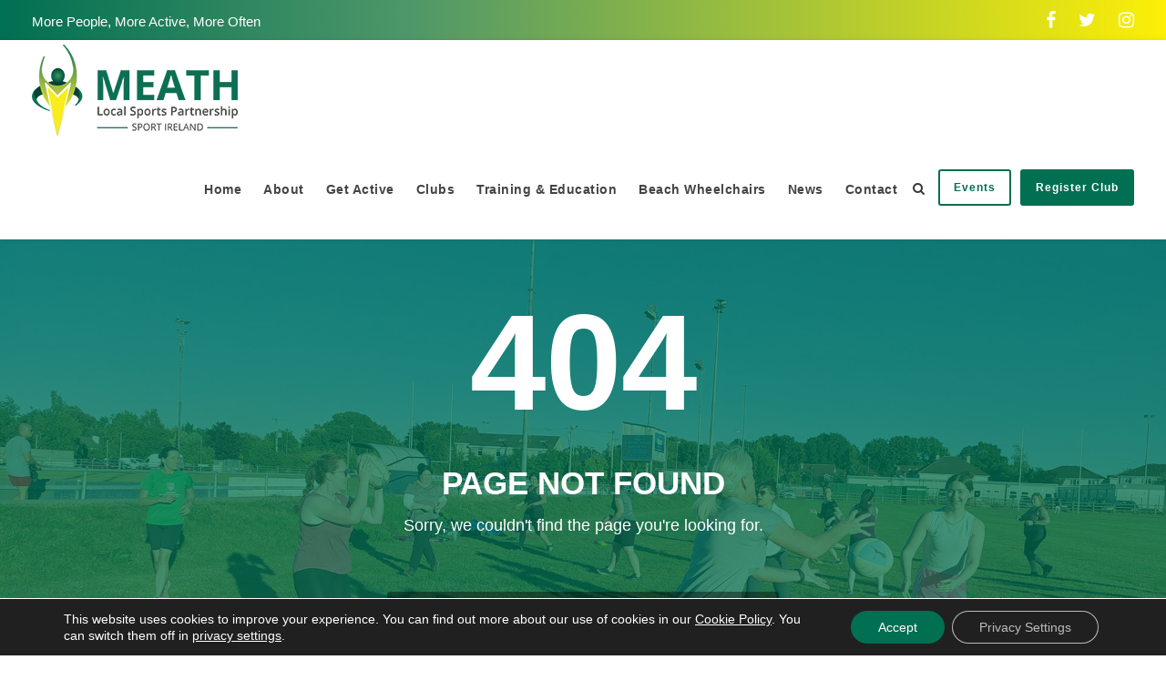

--- FILE ---
content_type: text/html; charset=utf-8
request_url: https://www.google.com/recaptcha/api2/anchor?ar=1&k=6LcofLgqAAAAAHhGsYRpEv_4mXGrTeoKXWkJy9tH&co=aHR0cHM6Ly93d3cubWVhdGhzcG9ydHMuaWU6NDQz&hl=en&v=PoyoqOPhxBO7pBk68S4YbpHZ&size=normal&anchor-ms=20000&execute-ms=30000&cb=fn2i0otrkhar
body_size: 49498
content:
<!DOCTYPE HTML><html dir="ltr" lang="en"><head><meta http-equiv="Content-Type" content="text/html; charset=UTF-8">
<meta http-equiv="X-UA-Compatible" content="IE=edge">
<title>reCAPTCHA</title>
<style type="text/css">
/* cyrillic-ext */
@font-face {
  font-family: 'Roboto';
  font-style: normal;
  font-weight: 400;
  font-stretch: 100%;
  src: url(//fonts.gstatic.com/s/roboto/v48/KFO7CnqEu92Fr1ME7kSn66aGLdTylUAMa3GUBHMdazTgWw.woff2) format('woff2');
  unicode-range: U+0460-052F, U+1C80-1C8A, U+20B4, U+2DE0-2DFF, U+A640-A69F, U+FE2E-FE2F;
}
/* cyrillic */
@font-face {
  font-family: 'Roboto';
  font-style: normal;
  font-weight: 400;
  font-stretch: 100%;
  src: url(//fonts.gstatic.com/s/roboto/v48/KFO7CnqEu92Fr1ME7kSn66aGLdTylUAMa3iUBHMdazTgWw.woff2) format('woff2');
  unicode-range: U+0301, U+0400-045F, U+0490-0491, U+04B0-04B1, U+2116;
}
/* greek-ext */
@font-face {
  font-family: 'Roboto';
  font-style: normal;
  font-weight: 400;
  font-stretch: 100%;
  src: url(//fonts.gstatic.com/s/roboto/v48/KFO7CnqEu92Fr1ME7kSn66aGLdTylUAMa3CUBHMdazTgWw.woff2) format('woff2');
  unicode-range: U+1F00-1FFF;
}
/* greek */
@font-face {
  font-family: 'Roboto';
  font-style: normal;
  font-weight: 400;
  font-stretch: 100%;
  src: url(//fonts.gstatic.com/s/roboto/v48/KFO7CnqEu92Fr1ME7kSn66aGLdTylUAMa3-UBHMdazTgWw.woff2) format('woff2');
  unicode-range: U+0370-0377, U+037A-037F, U+0384-038A, U+038C, U+038E-03A1, U+03A3-03FF;
}
/* math */
@font-face {
  font-family: 'Roboto';
  font-style: normal;
  font-weight: 400;
  font-stretch: 100%;
  src: url(//fonts.gstatic.com/s/roboto/v48/KFO7CnqEu92Fr1ME7kSn66aGLdTylUAMawCUBHMdazTgWw.woff2) format('woff2');
  unicode-range: U+0302-0303, U+0305, U+0307-0308, U+0310, U+0312, U+0315, U+031A, U+0326-0327, U+032C, U+032F-0330, U+0332-0333, U+0338, U+033A, U+0346, U+034D, U+0391-03A1, U+03A3-03A9, U+03B1-03C9, U+03D1, U+03D5-03D6, U+03F0-03F1, U+03F4-03F5, U+2016-2017, U+2034-2038, U+203C, U+2040, U+2043, U+2047, U+2050, U+2057, U+205F, U+2070-2071, U+2074-208E, U+2090-209C, U+20D0-20DC, U+20E1, U+20E5-20EF, U+2100-2112, U+2114-2115, U+2117-2121, U+2123-214F, U+2190, U+2192, U+2194-21AE, U+21B0-21E5, U+21F1-21F2, U+21F4-2211, U+2213-2214, U+2216-22FF, U+2308-230B, U+2310, U+2319, U+231C-2321, U+2336-237A, U+237C, U+2395, U+239B-23B7, U+23D0, U+23DC-23E1, U+2474-2475, U+25AF, U+25B3, U+25B7, U+25BD, U+25C1, U+25CA, U+25CC, U+25FB, U+266D-266F, U+27C0-27FF, U+2900-2AFF, U+2B0E-2B11, U+2B30-2B4C, U+2BFE, U+3030, U+FF5B, U+FF5D, U+1D400-1D7FF, U+1EE00-1EEFF;
}
/* symbols */
@font-face {
  font-family: 'Roboto';
  font-style: normal;
  font-weight: 400;
  font-stretch: 100%;
  src: url(//fonts.gstatic.com/s/roboto/v48/KFO7CnqEu92Fr1ME7kSn66aGLdTylUAMaxKUBHMdazTgWw.woff2) format('woff2');
  unicode-range: U+0001-000C, U+000E-001F, U+007F-009F, U+20DD-20E0, U+20E2-20E4, U+2150-218F, U+2190, U+2192, U+2194-2199, U+21AF, U+21E6-21F0, U+21F3, U+2218-2219, U+2299, U+22C4-22C6, U+2300-243F, U+2440-244A, U+2460-24FF, U+25A0-27BF, U+2800-28FF, U+2921-2922, U+2981, U+29BF, U+29EB, U+2B00-2BFF, U+4DC0-4DFF, U+FFF9-FFFB, U+10140-1018E, U+10190-1019C, U+101A0, U+101D0-101FD, U+102E0-102FB, U+10E60-10E7E, U+1D2C0-1D2D3, U+1D2E0-1D37F, U+1F000-1F0FF, U+1F100-1F1AD, U+1F1E6-1F1FF, U+1F30D-1F30F, U+1F315, U+1F31C, U+1F31E, U+1F320-1F32C, U+1F336, U+1F378, U+1F37D, U+1F382, U+1F393-1F39F, U+1F3A7-1F3A8, U+1F3AC-1F3AF, U+1F3C2, U+1F3C4-1F3C6, U+1F3CA-1F3CE, U+1F3D4-1F3E0, U+1F3ED, U+1F3F1-1F3F3, U+1F3F5-1F3F7, U+1F408, U+1F415, U+1F41F, U+1F426, U+1F43F, U+1F441-1F442, U+1F444, U+1F446-1F449, U+1F44C-1F44E, U+1F453, U+1F46A, U+1F47D, U+1F4A3, U+1F4B0, U+1F4B3, U+1F4B9, U+1F4BB, U+1F4BF, U+1F4C8-1F4CB, U+1F4D6, U+1F4DA, U+1F4DF, U+1F4E3-1F4E6, U+1F4EA-1F4ED, U+1F4F7, U+1F4F9-1F4FB, U+1F4FD-1F4FE, U+1F503, U+1F507-1F50B, U+1F50D, U+1F512-1F513, U+1F53E-1F54A, U+1F54F-1F5FA, U+1F610, U+1F650-1F67F, U+1F687, U+1F68D, U+1F691, U+1F694, U+1F698, U+1F6AD, U+1F6B2, U+1F6B9-1F6BA, U+1F6BC, U+1F6C6-1F6CF, U+1F6D3-1F6D7, U+1F6E0-1F6EA, U+1F6F0-1F6F3, U+1F6F7-1F6FC, U+1F700-1F7FF, U+1F800-1F80B, U+1F810-1F847, U+1F850-1F859, U+1F860-1F887, U+1F890-1F8AD, U+1F8B0-1F8BB, U+1F8C0-1F8C1, U+1F900-1F90B, U+1F93B, U+1F946, U+1F984, U+1F996, U+1F9E9, U+1FA00-1FA6F, U+1FA70-1FA7C, U+1FA80-1FA89, U+1FA8F-1FAC6, U+1FACE-1FADC, U+1FADF-1FAE9, U+1FAF0-1FAF8, U+1FB00-1FBFF;
}
/* vietnamese */
@font-face {
  font-family: 'Roboto';
  font-style: normal;
  font-weight: 400;
  font-stretch: 100%;
  src: url(//fonts.gstatic.com/s/roboto/v48/KFO7CnqEu92Fr1ME7kSn66aGLdTylUAMa3OUBHMdazTgWw.woff2) format('woff2');
  unicode-range: U+0102-0103, U+0110-0111, U+0128-0129, U+0168-0169, U+01A0-01A1, U+01AF-01B0, U+0300-0301, U+0303-0304, U+0308-0309, U+0323, U+0329, U+1EA0-1EF9, U+20AB;
}
/* latin-ext */
@font-face {
  font-family: 'Roboto';
  font-style: normal;
  font-weight: 400;
  font-stretch: 100%;
  src: url(//fonts.gstatic.com/s/roboto/v48/KFO7CnqEu92Fr1ME7kSn66aGLdTylUAMa3KUBHMdazTgWw.woff2) format('woff2');
  unicode-range: U+0100-02BA, U+02BD-02C5, U+02C7-02CC, U+02CE-02D7, U+02DD-02FF, U+0304, U+0308, U+0329, U+1D00-1DBF, U+1E00-1E9F, U+1EF2-1EFF, U+2020, U+20A0-20AB, U+20AD-20C0, U+2113, U+2C60-2C7F, U+A720-A7FF;
}
/* latin */
@font-face {
  font-family: 'Roboto';
  font-style: normal;
  font-weight: 400;
  font-stretch: 100%;
  src: url(//fonts.gstatic.com/s/roboto/v48/KFO7CnqEu92Fr1ME7kSn66aGLdTylUAMa3yUBHMdazQ.woff2) format('woff2');
  unicode-range: U+0000-00FF, U+0131, U+0152-0153, U+02BB-02BC, U+02C6, U+02DA, U+02DC, U+0304, U+0308, U+0329, U+2000-206F, U+20AC, U+2122, U+2191, U+2193, U+2212, U+2215, U+FEFF, U+FFFD;
}
/* cyrillic-ext */
@font-face {
  font-family: 'Roboto';
  font-style: normal;
  font-weight: 500;
  font-stretch: 100%;
  src: url(//fonts.gstatic.com/s/roboto/v48/KFO7CnqEu92Fr1ME7kSn66aGLdTylUAMa3GUBHMdazTgWw.woff2) format('woff2');
  unicode-range: U+0460-052F, U+1C80-1C8A, U+20B4, U+2DE0-2DFF, U+A640-A69F, U+FE2E-FE2F;
}
/* cyrillic */
@font-face {
  font-family: 'Roboto';
  font-style: normal;
  font-weight: 500;
  font-stretch: 100%;
  src: url(//fonts.gstatic.com/s/roboto/v48/KFO7CnqEu92Fr1ME7kSn66aGLdTylUAMa3iUBHMdazTgWw.woff2) format('woff2');
  unicode-range: U+0301, U+0400-045F, U+0490-0491, U+04B0-04B1, U+2116;
}
/* greek-ext */
@font-face {
  font-family: 'Roboto';
  font-style: normal;
  font-weight: 500;
  font-stretch: 100%;
  src: url(//fonts.gstatic.com/s/roboto/v48/KFO7CnqEu92Fr1ME7kSn66aGLdTylUAMa3CUBHMdazTgWw.woff2) format('woff2');
  unicode-range: U+1F00-1FFF;
}
/* greek */
@font-face {
  font-family: 'Roboto';
  font-style: normal;
  font-weight: 500;
  font-stretch: 100%;
  src: url(//fonts.gstatic.com/s/roboto/v48/KFO7CnqEu92Fr1ME7kSn66aGLdTylUAMa3-UBHMdazTgWw.woff2) format('woff2');
  unicode-range: U+0370-0377, U+037A-037F, U+0384-038A, U+038C, U+038E-03A1, U+03A3-03FF;
}
/* math */
@font-face {
  font-family: 'Roboto';
  font-style: normal;
  font-weight: 500;
  font-stretch: 100%;
  src: url(//fonts.gstatic.com/s/roboto/v48/KFO7CnqEu92Fr1ME7kSn66aGLdTylUAMawCUBHMdazTgWw.woff2) format('woff2');
  unicode-range: U+0302-0303, U+0305, U+0307-0308, U+0310, U+0312, U+0315, U+031A, U+0326-0327, U+032C, U+032F-0330, U+0332-0333, U+0338, U+033A, U+0346, U+034D, U+0391-03A1, U+03A3-03A9, U+03B1-03C9, U+03D1, U+03D5-03D6, U+03F0-03F1, U+03F4-03F5, U+2016-2017, U+2034-2038, U+203C, U+2040, U+2043, U+2047, U+2050, U+2057, U+205F, U+2070-2071, U+2074-208E, U+2090-209C, U+20D0-20DC, U+20E1, U+20E5-20EF, U+2100-2112, U+2114-2115, U+2117-2121, U+2123-214F, U+2190, U+2192, U+2194-21AE, U+21B0-21E5, U+21F1-21F2, U+21F4-2211, U+2213-2214, U+2216-22FF, U+2308-230B, U+2310, U+2319, U+231C-2321, U+2336-237A, U+237C, U+2395, U+239B-23B7, U+23D0, U+23DC-23E1, U+2474-2475, U+25AF, U+25B3, U+25B7, U+25BD, U+25C1, U+25CA, U+25CC, U+25FB, U+266D-266F, U+27C0-27FF, U+2900-2AFF, U+2B0E-2B11, U+2B30-2B4C, U+2BFE, U+3030, U+FF5B, U+FF5D, U+1D400-1D7FF, U+1EE00-1EEFF;
}
/* symbols */
@font-face {
  font-family: 'Roboto';
  font-style: normal;
  font-weight: 500;
  font-stretch: 100%;
  src: url(//fonts.gstatic.com/s/roboto/v48/KFO7CnqEu92Fr1ME7kSn66aGLdTylUAMaxKUBHMdazTgWw.woff2) format('woff2');
  unicode-range: U+0001-000C, U+000E-001F, U+007F-009F, U+20DD-20E0, U+20E2-20E4, U+2150-218F, U+2190, U+2192, U+2194-2199, U+21AF, U+21E6-21F0, U+21F3, U+2218-2219, U+2299, U+22C4-22C6, U+2300-243F, U+2440-244A, U+2460-24FF, U+25A0-27BF, U+2800-28FF, U+2921-2922, U+2981, U+29BF, U+29EB, U+2B00-2BFF, U+4DC0-4DFF, U+FFF9-FFFB, U+10140-1018E, U+10190-1019C, U+101A0, U+101D0-101FD, U+102E0-102FB, U+10E60-10E7E, U+1D2C0-1D2D3, U+1D2E0-1D37F, U+1F000-1F0FF, U+1F100-1F1AD, U+1F1E6-1F1FF, U+1F30D-1F30F, U+1F315, U+1F31C, U+1F31E, U+1F320-1F32C, U+1F336, U+1F378, U+1F37D, U+1F382, U+1F393-1F39F, U+1F3A7-1F3A8, U+1F3AC-1F3AF, U+1F3C2, U+1F3C4-1F3C6, U+1F3CA-1F3CE, U+1F3D4-1F3E0, U+1F3ED, U+1F3F1-1F3F3, U+1F3F5-1F3F7, U+1F408, U+1F415, U+1F41F, U+1F426, U+1F43F, U+1F441-1F442, U+1F444, U+1F446-1F449, U+1F44C-1F44E, U+1F453, U+1F46A, U+1F47D, U+1F4A3, U+1F4B0, U+1F4B3, U+1F4B9, U+1F4BB, U+1F4BF, U+1F4C8-1F4CB, U+1F4D6, U+1F4DA, U+1F4DF, U+1F4E3-1F4E6, U+1F4EA-1F4ED, U+1F4F7, U+1F4F9-1F4FB, U+1F4FD-1F4FE, U+1F503, U+1F507-1F50B, U+1F50D, U+1F512-1F513, U+1F53E-1F54A, U+1F54F-1F5FA, U+1F610, U+1F650-1F67F, U+1F687, U+1F68D, U+1F691, U+1F694, U+1F698, U+1F6AD, U+1F6B2, U+1F6B9-1F6BA, U+1F6BC, U+1F6C6-1F6CF, U+1F6D3-1F6D7, U+1F6E0-1F6EA, U+1F6F0-1F6F3, U+1F6F7-1F6FC, U+1F700-1F7FF, U+1F800-1F80B, U+1F810-1F847, U+1F850-1F859, U+1F860-1F887, U+1F890-1F8AD, U+1F8B0-1F8BB, U+1F8C0-1F8C1, U+1F900-1F90B, U+1F93B, U+1F946, U+1F984, U+1F996, U+1F9E9, U+1FA00-1FA6F, U+1FA70-1FA7C, U+1FA80-1FA89, U+1FA8F-1FAC6, U+1FACE-1FADC, U+1FADF-1FAE9, U+1FAF0-1FAF8, U+1FB00-1FBFF;
}
/* vietnamese */
@font-face {
  font-family: 'Roboto';
  font-style: normal;
  font-weight: 500;
  font-stretch: 100%;
  src: url(//fonts.gstatic.com/s/roboto/v48/KFO7CnqEu92Fr1ME7kSn66aGLdTylUAMa3OUBHMdazTgWw.woff2) format('woff2');
  unicode-range: U+0102-0103, U+0110-0111, U+0128-0129, U+0168-0169, U+01A0-01A1, U+01AF-01B0, U+0300-0301, U+0303-0304, U+0308-0309, U+0323, U+0329, U+1EA0-1EF9, U+20AB;
}
/* latin-ext */
@font-face {
  font-family: 'Roboto';
  font-style: normal;
  font-weight: 500;
  font-stretch: 100%;
  src: url(//fonts.gstatic.com/s/roboto/v48/KFO7CnqEu92Fr1ME7kSn66aGLdTylUAMa3KUBHMdazTgWw.woff2) format('woff2');
  unicode-range: U+0100-02BA, U+02BD-02C5, U+02C7-02CC, U+02CE-02D7, U+02DD-02FF, U+0304, U+0308, U+0329, U+1D00-1DBF, U+1E00-1E9F, U+1EF2-1EFF, U+2020, U+20A0-20AB, U+20AD-20C0, U+2113, U+2C60-2C7F, U+A720-A7FF;
}
/* latin */
@font-face {
  font-family: 'Roboto';
  font-style: normal;
  font-weight: 500;
  font-stretch: 100%;
  src: url(//fonts.gstatic.com/s/roboto/v48/KFO7CnqEu92Fr1ME7kSn66aGLdTylUAMa3yUBHMdazQ.woff2) format('woff2');
  unicode-range: U+0000-00FF, U+0131, U+0152-0153, U+02BB-02BC, U+02C6, U+02DA, U+02DC, U+0304, U+0308, U+0329, U+2000-206F, U+20AC, U+2122, U+2191, U+2193, U+2212, U+2215, U+FEFF, U+FFFD;
}
/* cyrillic-ext */
@font-face {
  font-family: 'Roboto';
  font-style: normal;
  font-weight: 900;
  font-stretch: 100%;
  src: url(//fonts.gstatic.com/s/roboto/v48/KFO7CnqEu92Fr1ME7kSn66aGLdTylUAMa3GUBHMdazTgWw.woff2) format('woff2');
  unicode-range: U+0460-052F, U+1C80-1C8A, U+20B4, U+2DE0-2DFF, U+A640-A69F, U+FE2E-FE2F;
}
/* cyrillic */
@font-face {
  font-family: 'Roboto';
  font-style: normal;
  font-weight: 900;
  font-stretch: 100%;
  src: url(//fonts.gstatic.com/s/roboto/v48/KFO7CnqEu92Fr1ME7kSn66aGLdTylUAMa3iUBHMdazTgWw.woff2) format('woff2');
  unicode-range: U+0301, U+0400-045F, U+0490-0491, U+04B0-04B1, U+2116;
}
/* greek-ext */
@font-face {
  font-family: 'Roboto';
  font-style: normal;
  font-weight: 900;
  font-stretch: 100%;
  src: url(//fonts.gstatic.com/s/roboto/v48/KFO7CnqEu92Fr1ME7kSn66aGLdTylUAMa3CUBHMdazTgWw.woff2) format('woff2');
  unicode-range: U+1F00-1FFF;
}
/* greek */
@font-face {
  font-family: 'Roboto';
  font-style: normal;
  font-weight: 900;
  font-stretch: 100%;
  src: url(//fonts.gstatic.com/s/roboto/v48/KFO7CnqEu92Fr1ME7kSn66aGLdTylUAMa3-UBHMdazTgWw.woff2) format('woff2');
  unicode-range: U+0370-0377, U+037A-037F, U+0384-038A, U+038C, U+038E-03A1, U+03A3-03FF;
}
/* math */
@font-face {
  font-family: 'Roboto';
  font-style: normal;
  font-weight: 900;
  font-stretch: 100%;
  src: url(//fonts.gstatic.com/s/roboto/v48/KFO7CnqEu92Fr1ME7kSn66aGLdTylUAMawCUBHMdazTgWw.woff2) format('woff2');
  unicode-range: U+0302-0303, U+0305, U+0307-0308, U+0310, U+0312, U+0315, U+031A, U+0326-0327, U+032C, U+032F-0330, U+0332-0333, U+0338, U+033A, U+0346, U+034D, U+0391-03A1, U+03A3-03A9, U+03B1-03C9, U+03D1, U+03D5-03D6, U+03F0-03F1, U+03F4-03F5, U+2016-2017, U+2034-2038, U+203C, U+2040, U+2043, U+2047, U+2050, U+2057, U+205F, U+2070-2071, U+2074-208E, U+2090-209C, U+20D0-20DC, U+20E1, U+20E5-20EF, U+2100-2112, U+2114-2115, U+2117-2121, U+2123-214F, U+2190, U+2192, U+2194-21AE, U+21B0-21E5, U+21F1-21F2, U+21F4-2211, U+2213-2214, U+2216-22FF, U+2308-230B, U+2310, U+2319, U+231C-2321, U+2336-237A, U+237C, U+2395, U+239B-23B7, U+23D0, U+23DC-23E1, U+2474-2475, U+25AF, U+25B3, U+25B7, U+25BD, U+25C1, U+25CA, U+25CC, U+25FB, U+266D-266F, U+27C0-27FF, U+2900-2AFF, U+2B0E-2B11, U+2B30-2B4C, U+2BFE, U+3030, U+FF5B, U+FF5D, U+1D400-1D7FF, U+1EE00-1EEFF;
}
/* symbols */
@font-face {
  font-family: 'Roboto';
  font-style: normal;
  font-weight: 900;
  font-stretch: 100%;
  src: url(//fonts.gstatic.com/s/roboto/v48/KFO7CnqEu92Fr1ME7kSn66aGLdTylUAMaxKUBHMdazTgWw.woff2) format('woff2');
  unicode-range: U+0001-000C, U+000E-001F, U+007F-009F, U+20DD-20E0, U+20E2-20E4, U+2150-218F, U+2190, U+2192, U+2194-2199, U+21AF, U+21E6-21F0, U+21F3, U+2218-2219, U+2299, U+22C4-22C6, U+2300-243F, U+2440-244A, U+2460-24FF, U+25A0-27BF, U+2800-28FF, U+2921-2922, U+2981, U+29BF, U+29EB, U+2B00-2BFF, U+4DC0-4DFF, U+FFF9-FFFB, U+10140-1018E, U+10190-1019C, U+101A0, U+101D0-101FD, U+102E0-102FB, U+10E60-10E7E, U+1D2C0-1D2D3, U+1D2E0-1D37F, U+1F000-1F0FF, U+1F100-1F1AD, U+1F1E6-1F1FF, U+1F30D-1F30F, U+1F315, U+1F31C, U+1F31E, U+1F320-1F32C, U+1F336, U+1F378, U+1F37D, U+1F382, U+1F393-1F39F, U+1F3A7-1F3A8, U+1F3AC-1F3AF, U+1F3C2, U+1F3C4-1F3C6, U+1F3CA-1F3CE, U+1F3D4-1F3E0, U+1F3ED, U+1F3F1-1F3F3, U+1F3F5-1F3F7, U+1F408, U+1F415, U+1F41F, U+1F426, U+1F43F, U+1F441-1F442, U+1F444, U+1F446-1F449, U+1F44C-1F44E, U+1F453, U+1F46A, U+1F47D, U+1F4A3, U+1F4B0, U+1F4B3, U+1F4B9, U+1F4BB, U+1F4BF, U+1F4C8-1F4CB, U+1F4D6, U+1F4DA, U+1F4DF, U+1F4E3-1F4E6, U+1F4EA-1F4ED, U+1F4F7, U+1F4F9-1F4FB, U+1F4FD-1F4FE, U+1F503, U+1F507-1F50B, U+1F50D, U+1F512-1F513, U+1F53E-1F54A, U+1F54F-1F5FA, U+1F610, U+1F650-1F67F, U+1F687, U+1F68D, U+1F691, U+1F694, U+1F698, U+1F6AD, U+1F6B2, U+1F6B9-1F6BA, U+1F6BC, U+1F6C6-1F6CF, U+1F6D3-1F6D7, U+1F6E0-1F6EA, U+1F6F0-1F6F3, U+1F6F7-1F6FC, U+1F700-1F7FF, U+1F800-1F80B, U+1F810-1F847, U+1F850-1F859, U+1F860-1F887, U+1F890-1F8AD, U+1F8B0-1F8BB, U+1F8C0-1F8C1, U+1F900-1F90B, U+1F93B, U+1F946, U+1F984, U+1F996, U+1F9E9, U+1FA00-1FA6F, U+1FA70-1FA7C, U+1FA80-1FA89, U+1FA8F-1FAC6, U+1FACE-1FADC, U+1FADF-1FAE9, U+1FAF0-1FAF8, U+1FB00-1FBFF;
}
/* vietnamese */
@font-face {
  font-family: 'Roboto';
  font-style: normal;
  font-weight: 900;
  font-stretch: 100%;
  src: url(//fonts.gstatic.com/s/roboto/v48/KFO7CnqEu92Fr1ME7kSn66aGLdTylUAMa3OUBHMdazTgWw.woff2) format('woff2');
  unicode-range: U+0102-0103, U+0110-0111, U+0128-0129, U+0168-0169, U+01A0-01A1, U+01AF-01B0, U+0300-0301, U+0303-0304, U+0308-0309, U+0323, U+0329, U+1EA0-1EF9, U+20AB;
}
/* latin-ext */
@font-face {
  font-family: 'Roboto';
  font-style: normal;
  font-weight: 900;
  font-stretch: 100%;
  src: url(//fonts.gstatic.com/s/roboto/v48/KFO7CnqEu92Fr1ME7kSn66aGLdTylUAMa3KUBHMdazTgWw.woff2) format('woff2');
  unicode-range: U+0100-02BA, U+02BD-02C5, U+02C7-02CC, U+02CE-02D7, U+02DD-02FF, U+0304, U+0308, U+0329, U+1D00-1DBF, U+1E00-1E9F, U+1EF2-1EFF, U+2020, U+20A0-20AB, U+20AD-20C0, U+2113, U+2C60-2C7F, U+A720-A7FF;
}
/* latin */
@font-face {
  font-family: 'Roboto';
  font-style: normal;
  font-weight: 900;
  font-stretch: 100%;
  src: url(//fonts.gstatic.com/s/roboto/v48/KFO7CnqEu92Fr1ME7kSn66aGLdTylUAMa3yUBHMdazQ.woff2) format('woff2');
  unicode-range: U+0000-00FF, U+0131, U+0152-0153, U+02BB-02BC, U+02C6, U+02DA, U+02DC, U+0304, U+0308, U+0329, U+2000-206F, U+20AC, U+2122, U+2191, U+2193, U+2212, U+2215, U+FEFF, U+FFFD;
}

</style>
<link rel="stylesheet" type="text/css" href="https://www.gstatic.com/recaptcha/releases/PoyoqOPhxBO7pBk68S4YbpHZ/styles__ltr.css">
<script nonce="oIfHLeC3lYe8eSm8JTSvpw" type="text/javascript">window['__recaptcha_api'] = 'https://www.google.com/recaptcha/api2/';</script>
<script type="text/javascript" src="https://www.gstatic.com/recaptcha/releases/PoyoqOPhxBO7pBk68S4YbpHZ/recaptcha__en.js" nonce="oIfHLeC3lYe8eSm8JTSvpw">
      
    </script></head>
<body><div id="rc-anchor-alert" class="rc-anchor-alert"></div>
<input type="hidden" id="recaptcha-token" value="[base64]">
<script type="text/javascript" nonce="oIfHLeC3lYe8eSm8JTSvpw">
      recaptcha.anchor.Main.init("[\x22ainput\x22,[\x22bgdata\x22,\x22\x22,\[base64]/[base64]/[base64]/[base64]/[base64]/[base64]/[base64]/[base64]/[base64]/[base64]\\u003d\x22,\[base64]\x22,\x22woYVPzk/w7VAYMKww5RcwpHCtcKuGVvCrMKOWisuw40iw61ySTPCvMOyGkPDuSQWCDwDeBIYwrRWWjTDvDnDqcKhNzh3BMKLLMKSwrV1cBbDgEnCkGI/w6E/UHLDvcOvwoTDrhTDhcOKccOZw609GjdvKh3DthdCwrfDgsO+GzfDjcKlLAR3B8OAw7HDocKiw6/[base64]/[base64]/ChMOEw71TYsKWRmLCoQfDjjnCosKRCwZrScOjw4PCgSnCoMOxwqLDmX9DaEvCkMO3w47Cv8OvwpTCnhFYwofDqMObwrNDw4oDw54FJ0E9w4rDrcKeGQ7CtMOWRj3Dvn7DksOjAnRzwok0woRfw4dpw4XDhQsvw7YaIcONw64qwrPDpAduTcOywrzDu8OsFMO/aARHZWwXSy7Cj8OvecOnCMO6w50FdMOgOMO1ecKILcKnwpTCsTDDuwV8dxbCt8KWbzDDmsOlw6jCqMOFUgjDusOpfAp2Rl/DnkBZwqbCucKEdcOUYcOMw73DpzvCunBVw6vDo8KoLA7DmEcqeRjCjUo3JCJHZ3bCh2ZawqQOwokiTxVQwop4LsK8XcKOM8OawpfCu8Kxwq/CqHDChD5Pw49Pw7wWKjnClHDCtVMhKMOsw7siU23CjMOdb8KYNsKBesKwCMO3w7rDkXDCoW3DrHFiJ8KAeMOJBsOqw5V6KBlrw7pvZyJCTMOVej4vPsKWcEsDw67CjTABYzxkC8ORwqQ0SXrCisOFKcO6wp3DmigiMsOnw4c/[base64]/Cl31bw4jCrR5ZeMKYe8OCw4Jgw5VICioywozChgnCmsKdGkQIYT0uLmXCjMOFdD/DlxXCvF8wasOcw47CmcKCXQJ4wppMwqHCjRQOe0zCkioVwqdRwq5/UGE1NMK0wo/ChcKZwrtfw4DDqsKACnPCv8O/wrYawp/[base64]/w63CiMOow6TDqcOnQ8Kmw4wOw7Z+NMKCw4MXwq7DsBsfS1whw659wo9WNCtcb8O7w4nCo8KNw7rCoy7DqT8WAcOwQsO2ZcOfw5jCgMOWcxbDumxVGxTDvcO3bsKqHm4jUMOeBnDDt8OoAMK0w6PClcKxaMOCw4/Cum/DiCrDq17DosODw6HDrsKSBWgqO31sGTLClMKYwqXCj8KEwrrDvcOWQ8K2ERJcHlUSwrAgdcOnfRzDoMKHwpp2w7LClltCwqrCucKpw4rCuh/[base64]/Cv3DCr1ANAMOrwp4FXyoIJ2/Du8OkG1PDi8OVwrZHGsKhwpPDksOIa8OKR8KzwoLCocOKwozDnS5yw5fCv8Knb8KNUcKJRcKPKTzCkWvDj8KRNcOTM2UIwohiw6/CkRfDg3MKBcK3GELCilMYwpQtIkjDqw3DtFvCq2HDpcOqw4zDqcORwq/[base64]/HMOEEsODw6bCm8KowpDDnDUKwr7DuHdsMsOlVsKbY8KsfcODMB5/ccOkw5XDosODwpHCvsKZYCtHcsKTRn5RwqfCpcKOwq3ChMO8McOSE15FSQ0LKWVcdMOfQMKIwqLDhsKIwqYtw5vCkMO4w4ddR8OQKMOnTcOOw7IGw7LDl8OUwoLDj8K/w6ILKlzCl2/CtcOecV/CksK/w5nDozvDpGfCuMKnwodaLMOfU8OZw7PDnTTDszhIwoDDhcK9ZMOfw7nCr8Ozw5R6MsOzw63DpMOEd8O1wqgPVcOTaDvDu8O5w4XCoWNBwqfDosKXO2DCqiPCoMKAw7t6wpkVCsKVwo1jdsO/JCXCmsKbRx7DtFDCmDBFT8KZcVnDpg/CsB/CrSDCu2TCojkVQcKVEcOHwoPDv8O2wrPDjh/[base64]/DjcOcwqsuw5PDuTfDrQPDpMOODGBDGsOmaMKEPltPw59nwpUMw5gPwpdzwoLCmyfCm8OwFsKBwo1Zw4PCgsKgasKUw4DDkUpSdA7CgxPCkMKAH8KIFMOeJBl1w5Ynw7rDp3Iowq/[base64]/DlypfJ8KGw7PCpsOBwqLDjC4+wrvCkEB2woQow7ZWw7XDrMObwpoueMKWFUgPdAPCmz1Nw7xHAHE7w4TDg8Kzw63DoSB8w7HChMOTFXfDgsO+wqHDpMOhwovChnfDv8KfdcOsFcOnwqnCq8K5w77Cv8KGw7/CtcK/woJuSwk7wq/DmFnCnCQNQ8OWfsKZwrzCt8Oewo0Qw4TCmcK7w7UuYA5hKwZcw6JNw63DvsOhacKVAyPCqMKWw53DvMOaP8O3dcOEG8KUVsKJSibDmg7ChifDsFPDgcOpFzXClVvDt8OzwpIOwqzDplBSwqfDjsKERcOaPAdqf1M2w45TTMKfwqHDtXpEc8KOwpA1w5MDE2/[base64]/cSwJw5zDq8OawrcvD8KJwpwDwoTDtGRfV8OFUw7DqsO1NyDDjW7Cp3LCp8Ksw6jCt8KUJgbCosONOwcjwp0PDRpRwqJbaTzDnAXDjjVyM8OOfsOWw7XDtUfDn8Oqw7/DsknDsUnDunLCgcKXw7djw742JEA3AMKuworCrwfCisO+wqnCqzBwH2tTFmfDll0Lw6jDtBNzw4JcFF3CoMKUw4jDncOqcUbDuwXChMOXTcOBMTpywr3Dt8Oewp/CuSswB8ORGcOewofDhGLCjxPDkETCpxLClAl4IsK3HURkJSJswohIJMKPwrQFccKKMEk4czHDhg7DksKUFyvCihknI8K9AW/Di8OjczbDisOWSMOiBwUuw6/DkMOXUwrCkcOSX03CikUWwrNqwqRjwoEpwoAuwpo2T3bDsVHDn8OICQs9EjrDp8KawpkrbHbCk8O4bCjDqgTDvcKfcMKmK8KrFcOPwrNAwrzDtyLCsUjCqgMdw6/Cp8KYTwZKw79OZ8ORaMO8w6d9OcOBPgVta2tPwq8SEQ/DiQjDo8OxdFDCvcOnwqjDh8KHGgwIwr7CicOTw5vCrEXChEELRhp0IsOuLcOPLMODXsOuwoUDwozCiMO1aMKefx7Clx8bwq87cMKpwp7CrMK1wpxzw4BXFkzCkVDCtDzCp0/Clx1owpgmXjIXaCZEw5gGBcKHw4vDlx7CisOaEXXDji/[base64]/CkSgjwolmKMKkAWxZcyvDnGB6w5MdwpPDgyDDoHI5wqB3KFbCkn3Ct8OSwq9QWy/CkcOBwonCpsKkw6AZQ8KhTQ/Dl8KNOwQjwqA2VzpEfcOsNMK0GnzCjhwDfTTCnH9sw4pLJ0bDm8OgJsOaw6/Dn07CrMOtw5vCsMKTKx1kw6XCnsO1wpdmwrJuHsKeFsOvMMOpw41zw7TDphPCr8KyGBXCs07Ct8KpYTvDocOsRMOrw7/Cp8O0wpMTwqJeaCrDucOhGTwQwo/CsjfCsUXDhFYyFwpOwrbDvHcBI3vCi0vDjsOFaG1/w6x9EAojL8OfXcO7DXTCgGPDhcOmw458wrUeeQNswr0awr/[base64]/[base64]/wojDoFjDsHEvw6DCmk3Cq8OSCXw+IQ1eNG7DpldHwp3DjkbDnMOmw43DihnCgMO2fMKowofCjMOKfsO0bz/DqQwiYMOlTkLDgcOQYcK6GcKNw4fCp8K3wpwJwpvCuRTCqTxqSHZCcRnDhWzDi8OvdMOXw4rCo8K4wqXCqsOWw4V1T3k0PRl1f3gZRsO3wo/ChhfDnFQ+wpw/[base64]/DjMKyZVcdP0/Dl8K5ZX3Drkgaw6cFw4oCAh8WY3/DvsKZIyXDt8KmFMKsRcOgw7VKe8KTDEAVw7TCsnbDnCBdw6YvbFtQwq40w5vDpBXDj2wdBhAow7PDpcKFwrISwrs1bMKGwq0Sw4/CiMOKw7DChSbDmMOrwrXCgXJIHAfCn8Okw7V4dMKsw4JAw4jCvC59w6BvT3FPEMOLwql3wr/CvcKSw7ZRasKTDcKOa8K1EiNCw6grw6/CjcKFw5vDq1rCuGxaY3wcw4PCl1s5w5tTXcKJwoItbsOGMURRamN2DsKiwoDCt2UtJsKQwrRRb8O8OMKcwqLDs3guw5HCl8OMwoU3wo5EfcO2w4/CmwbCocOKwojDtsObAcKESHHCmgPCiG3ClsKdwpPCt8Kiw7dmw7Vtwq7DrW7Dp8O4wobCsw3DgMK+Ch03wqdKwplyecOsw6VNeMOPwrfClDrCgiTDlTY2wpA2wq7Drk/DncOVcMOLwqLCtcKjw4MuHUXDog9GwoFawp1wwqlxw6hfA8K1ETXDqMOOw4rCmMKgFUNzwqdAdgRZw43CvmbCn31qU8OVEkXDhF7DpcKvwr3DgSMmw5fCkcKpw7Qhb8KiwrrDpRLDm2DDjR0+wo/DuG7DnWonA8OiG8KMwpTDpAHDuTjDgcKYwowfwoZcIsOOwoFHw5sudcKfwrkODcOIR1B6PcOdAcO4Tg9Aw5pJw6bCrcO2wp9YwrTCvmvDjgBRZw3ChSfDu8K/w6t9wp3DrzjCsRYKwpPCp8Oew4/CmBMfwqbDqn3Dl8KTZsK0w7vDpcKiwrrCgmJkwphFwrXCq8OpPMK8wojCljIQGBJtZMKcwo9sbAIAwogCacK/wr7DpcKoRBDCl8ObBcKPBsKgRGkAw5HCgcKIWE/[base64]/CkcOFdsOYfBnCusKdwqYdw6RKw6Jzw4tXw40nwrBuwod+L3wEw7wEWjYxAhzDt30Uw5rDkMKyw7HCnMKdFMOFMsOowrFuwoZmUG3CiSdILXcFwqjDgAUFwr7DkMKww6MpaC9EwrPCtMK8Vy/CqMKeBsKcMyfDqGInJjXDs8OyakR4VMKyL3bDqsKqMsKWfA7Dt0sHw5fDmMOWOsO2wp7DlirCn8KsYGXCpWV6w7tVwqdIwotYWMOQKwwMXB4zw4McBB/DmcK9R8O1wpXDnMOswpl0SynDphvCvAZ5ISnDrcOEa8KnwosrDcKoO8KTGMKTwr8EDiFPeAfClsKuw7U0wpjCgMKRwpsPwqR+w4Z2KsKxw5QbbcK8w4tkNmHDqipBLTLDq3PCpSwZw5vCnzjDs8KSw7PCvDUPTMKwCnYvfsOedcO0wpHDgMO/w50pw5jCmMOAem7DhmZrwoPDi3BWO8KawrxfwqjCnTDCgkZ1Tzt9w5LCg8OGw4VKwrgkwobCmcKZRyDDtMK4w6cLwps3PsOnQTTCscOBwpXCosO/[base64]/DlHodNsK4GcKUwpPChQDDuH/DiMKHTBnDicK3E8OKwpTDg8KlX8OnEMO1w6IbO0E+w4nDkXHCscK7w7/[base64]/Ck8KKSjRNwpDDlcKiLVUpCsObHFYPwotmw6ZxI8KUw6nCngh1wq4BKUHDgQXDlcOBw7YAN8Oda8OhwpUXRF7DvMKDwq/CjMKLw4bCmcOgeyDCk8KDAcKnw6MLf39hCwTCgcK9w4LClcOZw4fDomh6PkcKGRTCg8KGa8OVdcKgw6LDv8OGwq5DVMO7dMK+w6jClcOKwoLCsSgRM8KmPA8GHMK6w68ET8ONUMKNw73Cv8K6VRd0MELDv8OhZsKTSEgrTn/Dm8O+H3pWP2MrwoNpw4YjPMOMwohkw6TDr3dYdD/ChMKpw4J8wr0IHlQBw4/Dq8OODcKXVmbCi8OXw5PDmsKcw6XDgcOvwqHCmTnCgsK3w4Qew7/CkcKlCSPCjTV/KcKSw4/Dq8KIwrQ4wpg+Y8Ojw7UMKMOwQMK5wobDnilSwobDhcONCcOFwr92WkVPwqkww4TCpcOowo3CgzrCjMOhYCbDisOMwp/DkkVIw4AIw64xZMOKw6Icwp/CmAcySSRCwonDl0HCvX1Yw4Igwr7Dp8KaCsKlw7AKw55oV8Kww7w6wo5pw7/CkA3Cs8KMw7RhOh51w7xFFyzDnUDDtQhqbCk6w7QSADNAwpU5fcKnXsKPw7TCqDbDlcODwo7DgcK2w6FwUhzCgH5FwpEaBcOkwo3CmFpdCTvCtMOnBsK1MFAsw4TCgF7CokwfwpBCw6LDhsOSSCt/[base64]/CrsOHEBXDh8KQYAfDrcODYQ3CisOiRXjCsWQMMsKfWMOrw4DCkcKOwrzCkFLDhcKtw5lSH8Odwqx2w73CumvCqyPDpcK7GBbCki/CpsOWd2vDgMO/wqbCpGRJAsOuIz/[base64]/DnhcNa8KDw5fDhMKGS8OLw4FRw7Y+wrHClhpFw6x5JR5GcDxKH8ODEcOewoh3wr3Dg8Kdwo19K8KiwotvB8KtwpIGBwI0wqx8w53CjsO+IMOmwp7DvcO1w4bCn8Ovd20BOwTClRBUMMO3wpzDsDnDqx/Dil7Cm8OOwrg2C3LDv3/DmMK7fMOIw7Mzw64Ww77Cq8KYw5tPBCrCvTRKawY0wonDgsKcWcOww4nCpQZrw7MrODfDi8KmVcOlNMKLb8Kyw6DCvk1uw7nCusKSwopRw4jCjR/DssK+TMKpw6JpwpjCsTbCl2pqRhrCkMKnwoUSShnCkF3Dp8KfaUnDmCw5LxDDj33ChsOHw7ZkSRlDU8O8wpzCpDJawobCgsKgw4RFwpcnw4QawrJhacKXw6vCvMOhw4ERBxRvWcKxTEbCjsOjKcOtw7k3w64sw6NIGVMlwr/[base64]/[base64]/Do8KOwpXDmsK9bhRtw5zDhnhYw70AZQF4VWDDmkDClWHDr8OXwoo2w5LChsOcwqFzPzN5C8Ocw4zDj3TDmUrDoMODfcKiw5LCklDCkcOie8KRw68FLyUke8Kaw4pcME7DtcOJJMKlw6/CpEIIWh7CjjgWwphKw77DgzPCmBw3wq/[base64]/CogI4w5DDlMORAHw6SVcow6HCpsOfwoAAR8OdHsK1LmoywrfDgcOqwrDCn8O4SRrClsKIw7kow4rCgyNtFsKWw6oxDBHDicK1T8ORJETCnUQGV0hMTMOwWMKowpQuMMOWwpbCvw9Xw4XCpcKGwqTDn8KCwp/CrsKKd8OFYsO5w7lSbsKRw51OP8Obw5LChsKIe8Ofw4swK8Ktw5FLwpvCi8OfKcOUWwTCsQgFWMKww70lwr5Jw7lmw69ww7XDnB1Bf8O0H8KHwp1GwrHDiMKRUcKaTT/CvMOOwo3DgMOxw70KK8KEw5nDvBwZEMKAwrEiVEtEacODwrRPETJvwpc6w4BAwo7Dp8KXwpFJw7U5w7rDiztbfsKew7nCjcKlw4/DkBbCscKDLEYFw6QnEsKsw61fMnfDgVTCtXoowpfDnx7Dn3zCg8OZQsO8w7t9woLCiUvCkGbDv8K+BiPDoMO0QcKzw6nDvF9VJ3/CkMOfTF7Cg0o/w7zCucKICmXCg8OEwoYYwqsJJcKiMcKnZXPCgXLCiQhVw5pBQSrCicK/[base64]/w5p5eMOQwqYbwr52XcO7HAVkwrfCpMKaIsObw4lPazLDlAfClTDDpHcPdRPCsnzDrsKXbX4swpR8wp/Cp3YudAMOYMK4MR/CncOmQ8OIwqBpZ8OQwokdw6rDkcKWw5IHw7lOw5UVccOAw7YXLUDDtiBdwpFjw4zChcOBCw8eesOwOxTDonPCixxMGxcfwrYow4DCglvCvz7DvAdWwq/ClT7DuGB5w4gDwo3CpHTDmsKAw6pkEUQXbMK+w6/[base64]/w67DmcKif0VUw7TDnyhMfiB0UsKfw4NUbsObwqjCj1PDgQhBbMOAAjzCgsO5wovDscK+wqbDoXZdVQg2GAokKMOjw64EYHbDmsODC8KbSmfClBzDoinCksO1w7HCqjLDiMKYwrzDscO7E8OMNsO5NlXCsDo+Y8Okw6/DiMKtwpTDjcKFw7kuwqBxw4LCl8KSRcKaw4zCkk7CvcK1XFPDgsO8wqcdIjPDuMKlLsOXJMK2w77CrcKPfwjDpXrDvMKBw7ELwq1zwpFYeF8pDCpxwobCuADDsQlKRTVCw6QzZSgBO8O4NVNuw7U2Mi8awqQNWsKCbMKmcjrDhEvDhcKQw6/DkWvCuMOgIS91BDjCvsOkw5XCt8O+HsORG8OkwrPCsEnCucOHGU/CtsO/McK3wpfCgcKOfBrDhxvDvUfCu8OsU8OtNcKMYcO1w5QjHcOWw7zCiMOPeXDDjBggwrHDjw8iwohSw7LDo8KYwrMKLsOywrzCgUbDqzDDmsK/PWB6ecOqw4fDjMKpEC9nw5fCl8KfwrE+LsOiw4vDllJOw5zDnQgTwrvDhmlkwp1PQMOlwowbwpw3d8OgZjjCnCVZWsKqworCk8KQw5PCmsO3w45RQizCmcKPwrfChRBrdMOFwrd/TsOGw7sRT8Ofw7zChC96w49JwoLClwdpUMOXwqnCssKjcMKfwrbDs8O5a8OOwojDhCRtYzIEajHDuMOXw6lmb8OyH00Jw6rDl2rCoCPDm0BaYcKBwohAbsO2wpJuw53DlsORanrDucK/JH7ChnPDicOxDsOAw4vCkl0WwpPDn8O8w5bDmcKTwoLCh1kfQcO+J1BUw77CrMKbwqHDrsOPwozCr8KiwrMWw651YMKzw7zCkz0KaXIjw68tccKZwobCscKEw7ppwrLCtcOUTcOzwonCrsOtSnjDn8KNw78/[base64]/[base64]/Cl2PCs8OCwrjCuSTCmEvCg8KGwpUdwql/wrNhLsOiwrPDpg8ge8KgwpMVe8OkZcOzSsKmLxRXFMO0EsOPTg4vYlQUwp9iw6/CkVQXbsO4NhkPw6FDKEfDuCrDpMKrwo4UwpLCisK0wo/DnXTDiW4bwqZ0PcONw74Sw6DDgsO9SsKTw6vCnGFZw6kRacOTw4F8O1sDw7TDjMK/LsO7w4EyRirCusOkSMK3wovCusOHw7siE8OrwqjDo8KpfcK5ATHCv8Ktw7TCryzDn0nDr8Kow6fDpcOqf8O5w47CpcO/fybClHvDjHbDgcKwwqodwpfDt3V/w6FVwp96KcKuwqrCsCXDv8KDEcK8FAUFT8KIHlbDgcOSV2Y0JcOHc8K/[base64]/DqmvDksK9DsKbw4kYXsO3wozCqMOWw612wqhSEzUQwqvCpcKlXWUeVivChsK7w6Ijw5tvQiRawq/CjsKDwqrCjHLDsMOzw4wLLcOYGydHHgtCw6LDkG7CnMOmUsOHwqIpw71uw4x/[base64]/Dh8K1w6tuwq/DjsOuOhlwfsKoVcKBMsOTwp7Dj1zCvHXChwczw6rCiUzDoBAbdsKqwqPCn8K1w47DhMOdw6/CjMKaT8KdwpXCllTDpDbCrcOzSMKoasKIKix4w7DDt0TDtsOzDsOMMcK6IRVyHcKNb8OFQSTDuy9aRsKNw5XDv8OEw7/CojEzw6Exw6F7w7tAwqHCpSLDmhQtw77DlTXCrcObVCkNw6l0w6cfwo4sE8KpwrMzQMKQwqjCmsOyY8KkayVhw4XCvMKgDzFZA3fCoMKVw5LCiyXDjS/[base64]/w7LDgg5ba8K2VcOjwqrDmMONC8OqwqzDnxfCuMOtIFQrXTw6UnHDvT3Cs8KEGsKdNcO0TzrDqmwyTFA7B8O4w6c2w6/DgFIPHkw9FMOYwoJQQXhwSC14w7dRwogxHFtYEcKxw6BywqQUb3x5BnRdKhDCt8OKICAtwprChsKUBMKuJVvDhwnCjRVCSB3DvcOce8KKdsO4wpDDlgTDoBNmwp3DkRvCusKiwqknCsODw7l/w7prwoHDo8K/[base64]/[base64]/DiMKRw7xCwpzCkhlOw4V3wrIJw5tvw7HDvMKrY8O4w79pw4ZjRcOpMcOcSibCm1rDnsOpVsK+TMOswpl5w5Q3JsOJw5IPwq9/[base64]/[base64]/DvMO0KjXCnMKOw4Btw4/[base64]/[base64]/DqcOkw5TCkSHCpxvCqcO6a8OrYMKvw51FwoPCmB05GFwpw4l1w48yLE4jTXJawpENw61Ow7vDo3QwX37Cp8Khw4pBw7Ygwr/CtcKswrPCmcKwa8OVKxlOw4wDwrkAw7tVwoULwp/CgmfCgm7DiMKAwrV/HnRSwp/CjsKgQMOtelUZwrlEJAwITsOjOxcbdcOHIMO+w5fDrsKJQz3CmMKkRFNjX34Iw4TCgyvDvH/DoEUAc8KFcBLCvk9PQsKgFcOoH8OLw6HDh8KFEW8Cw6zCicOgw5MJAREOfjTCgGFUwqXDnsOceGzDjCZZCxfCpmHDiMOeYhtibEjDj21xw7UMw5/Cr8OrwqzDlHXDjsKZCMOdw5rCmwEvwqrCiEXDpF0af2vDvhJ/woowJsObw5tyw7xcwr4Mw5oYw4wVTMKzw69Jw5/DsThgFyjCmMOFTcOCfMKcw6wjZcOkUQ7CoFkuw6bCux3DiGtkwoIww6M6IhgGDAzDhG7DhMOPQcObXBzDvsKuw4prIR1Ww7nCo8KyWyDDrEd/w6jCicKGwr7CpMKKasKLVkR/dihYwqMBwrhFw695wpfCijjDvEjDmjlyw5zDllYow5tuSFNHw6TCtTPDtcKdMRt7GmXDlkbCtsKza3TCmMO8w5pTJQ8nwrQTf8KtF8OrwqdJw6shaMO6cMKiwrFWwq7CvW/Cv8K/woQEZcKuw7x6cHLCr1R/P8O/fMKCEsOSdcOtdXfDjSvDixDDpjzDsTzDsMO1w7FRwpxXwpfCjcKLw63Dl3p8w7NNMsKtwrPCicKVwo3CnE8idMKmBcKWw5sefl3DgcO4w5UZDcOOD8OZGlLCl8O5w5ZsS1VbUmrDmBXDpsKwIBfDuVtUw4PCrSHDtz/Dl8K2XEzCvz3CnsKfa1tDwo4nw4NDZcOIe3xpw6/CoWLCv8KKLUrCqFfCvhNhwrTDjlHCqMO9woXCgGFqYsKAesKxw5loTMKJw50SZcKQwpzCoQR+YCVnB0/[base64]/DkT5fw7kxYsOVTXlUwr/DiABGJ17Ch1g0wq3DtGvDtcK0w7rCrUkNw4vCqS0VwoXCusOTwozDt8KgamXCh8KLBz0dw5l0wq5JwqLDtk7CrwfDrWFRf8KLw5oVVcKnw7gudX7DtcOXPChTBsK/w7LDgi3CtHARKDVTw7nCssOaR8Ouw5pkwq90woIJw59SdsKEw4TDq8OwaA/[base64]/ChsOaJcOGwpE+HMOZwo/CtMOpwqlAJsOXV8KzdEHDusO0wr4jwpIDwobDgGzCpcOCw6PCkinDscK1wofDpcKfOMOaflRLw7rCpzsOS8Kjw43DosKGw6zCp8KnVsKow5/DlsKMGsOZwrTDicKbw6zDtzQxOVInw6fCnR3CjlwXw6gJEwpewo1BNMKAwoEnwpzDoMKkCcKeX2Z2bVLCj8OwFVxoTMKtw7sVA8Odwp7Dn2hrLsKvA8OIwqXDsxTDk8K2w5wlXcOtw6bDlTR9wqTCvMOgwpUeIQMLbcOOWFPCiQ8aw6M+w4/CoTbCpDLDosK/[base64]/Cl13CkMKiw5hNT2lGHcKKwrPDnVvDm8KjAijDn2gzwpbCpcOxwokGw6TCp8ONwqDDrz/DmGxnYG/[base64]/w611D8KFwqk5c8KSw7zCunZiGTbCthsUUSlXw6XCoE/[base64]/DusKgwrhjLQMUAnxuY1LCq0LDpsOow4fDr8KbEcKhw5YxLjvDiBYcSQLCmEtAScKlA8KFcBrCqlbDjQzCsVDDjTXCmsOxMCVBw43DjMKsOEPCqcOQcsKIwpMiworDr8O9w47CssO2w6TDh8OAOsKsUHXCocKRbkwzw6TCnBXDk8KHVcKgwq5jw5PCssOMwqR/wrfCtmVKHsOtw7JMBgRvDn4/bi1vXsO6wpxTSyzCvh3CrxVjPGnCgcOsw6JtYV5XwqcEb1J9ACtzw5t5w5ZXwqwvwpPCgC/[base64]/DvXg0dMOewovCtwLDpA9BwqrDhMOFwrPCrMKmBmDCgMKIwoojw4HCkcO3w7bDtFvDkMKCw6nDhkbCqsK3w4rCp3LDg8K8MhDCrsOJwpTDq3jCgjLDtAQmw4RBEsKUUsOLwrXDgjPDksOww6t4fsKgwqDCkcKqSnobwovDmm/CkMKNwr8mwq0JYsKCBsKzXcO0OidGwq8gUcOFw7PDlHbDgQNIwqPDs8O6EcO1wrwzb8KpJTQMwpsuwoZnJsKSGcKDf8OaUUt9wojDosOqPU5PbV1MPT5dbTfDvHwFCsOGXMOqwpfDhcKUfUIzXcOgKQcab8KJw4/DqzpswqlbYg7CtG4tK3/Dj8KJwprDpsKfXhPDhlABNibCrCXCncKWNw3CoEU9w77Cm8KUw5TCvT/DtxZzw7bCtMO4wokDw5PCuMOlV8KVBsKiw4TCscOFShA1F1LDnsODJsOtwoIWDcKoYm/[base64]/w647wpXDhU1ewqQ8wq01FRrDt350e3Zew4/[base64]/DkzxUw4MISy1lwpTDi8Kww7vDv8KPwr/DhcKIw7QbX2U9TsKMw7oYblVsGzRHLkPDl8KqwoMAC8Kpw6ELQsKyYmDCiTbDpMKtwp7DmVYAw6HCvBcCFMKNworDjlE+RsKQUVvDj8K5w6nDg8KoM8OnW8OAwpLClBTCtDZjASjDi8K/E8KOwrDCpk7ClMK+w4ZEwqzCl3TCoVPClMO2bMOGw6U4UsO0w7zDtMOMw7QOwqDDhELClAAybyENBUogYsOIU3rCjiPCtMORwqfDhsOdw6Isw7PCgy1rwrhawpXDgcKabCw5HcKoQ8OeW8KMwrjDmcOZwrjCkFLDihNXMcOeLMOldMKwCMO/w6rDu2guwp3DkGh/wrNrw7Qiw7fCgsKlwpjDqQzCpGfDt8KYaiHClDDDgsOgLXpIw6pqw5nDn8OMw4VABQTCqcOcE154CB0ALsOxwpZdwqVsKGpbw6hHwprCrsOJw6jDpcOSwqxFTsKFw41/w5LDp8OCw7l8R8O1TXLDpcOOwoVlIcKRw7bCpsOjfcKVw4Zdw7dew5Rfw4fDpMKBwrx5wpXCpCPCjRsHw4DCuWHCkRg8Xk7CviLDg8Oqw7rDqm3CgsKSwpLCrmXDsMK6SMOyw5PDj8O1RAc9wpfDoMO3A0DDpFYrw7/DgyhbwqUvFi7CqzlBw7IaHjnCpzXDul7DsEdtAwIZJsOPwo5XCsOaTiTDp8ODw47DtsO9Z8Kvf8K9w6TCnnnDucOJNk9Zw7rCrBPDvsKoT8KMNMO4wrHDmsKfSMOJw6zCu8O+MsOrw7/Cv8OIwoHCkMO1WTVjw5XDnjfDuMKew4UeTcKiw4taXMOMGcO7PC/Cs8OKOMOScMOZwrw7b8Ktwr3DvkR4wroXLS0VE8OoXRjCj1osO8OwXsOqw4rDhzLCkGrCpXoSw7/[base64]/DmAXDj8OAw7ECEBrClT/ChsO9wopvDVhWwr8xSEDCpgLDrcOleTlDwq/CvzZ+MldCKmASQU/DrRFHwoIqw45NcsKew5pXL8ONVMKyw5c6w7oEIBNIw63CrWRgw4gqC8Otw6hhwp/DjXHDoCtAQsKtw5RuwqFnZsKVwpnDiBDCnALDrcKYw4HDsiVUfRgfwrHDlzFow67ChyrDmV7CiHF+w7sBVMORw4cPwqUHw5kUHsO6wpDClsKpwpscWmfCgcKuLWlfGMKFXcOKEi3DkMOhEcKpAA9bX8KYGm/DhcOBwoHDrsOSEnXDjcO1wpTCg8OpARNmwqXCn3fDhlwfw5h8WcKPw4piwpgER8KDw5TCuCPCpz8Jw5bCgMKaGiHDq8Ouw5QgOcKyQD7Dj1fDuMO/w5/DqGjChMKebRXDtCDDjR9sL8OVw6MywrFmw54Zw5hYwr4xcHU7K3R2X8O1w4rDgcK1YnTCvjrCrsO+w7lcwobCksKhBSHCuWJ3QMOJZ8OsXS/DrgIBPsOnFjfDrnnCvQlawrF0JgvDnwtswqsVairCr1rCtcKQTDfDoVLDuGbDvsOAN1QNEXAzwqhhwqYOwps5Qxxbw4HCjMK5w67DliNIwow+wpLDhsOPw6ouw5XDlsOQe2JQwrN/URtwwoHCm3JsUsO9wqnCrkh8fU7CshNSw5/CiFlYw7TCosO0IS18QBfDjTvCs0gWbgFDw5BmwocEO8Otw7XCosKMbkQGwr52UiLCl8OewpQLwqFiwp3CpnHCsMOoIh3CqzFpVcOnPQLDrgEmScKQw5d7NjpGW8Oiw6BLfsKvHMOlE3ZFUWDCj8OEPsObVlPDsMOBRAfDjiDChx1Zw57DvlhQf8K4wqLCvlsFPG5uw6/CsMKpOVQNZsOxCMO3w5HChHrDvsOmM8OYw4hbwpbCssKcw6LDmnfDhlzDtcO7w4TCuGjCvGrCt8Kzw6M9w6VHwrdnfSgEw4PDtMKmw5YUwpDDmcKHXMOswpF9AMOUw7JYFFbCgFBHw51Vw5cew7Q5wrTCqsOufkzCqGfDhRzCpDrDo8Kjwo/Cm8OebsOFfMOMSE9/w75Aw7PCpUTDpMO+JMO7w5tQw6HCgiw2MSbDpCzCrQNCwqnDmBMYETbDscK4cgEUw7RWR8KlKl7CmAFZF8Osw4BXw7vDm8KcZxHDj8O3wo10FcOzZFHDuwUqwp5dwodcNGUgwpLDncOzw54cEXptPmLCk8KCB8KebsOaw6ZGGz4pwqc/w7DDiW5xw4jDg8OncMOmVcKJM8OZSXLCmjtsZS/DksKMwrI3QcOhw5bCtcOjdl7DinvDgcOVHMKlwr8Kwp/DscOawo/DgcKIaMOsw6/Cs0EnU8KVwq/Cg8ORLn/DrFItEcO3eklUw77CkcO+QWbCv0c8X8OkwpBwY2FPcQXDkMKYw5ZbRcOoMHzCtSbDisKSw5tFwr0uwp7DgV/DqkxpwoTCtcKww7pwDMKUDcOsHi7Co8KqPVokwr5IJGRnTUrCg8Kawqo9clVaDsO3wo7CtkrDiMKiw5h7w4tgwqvDlsKAJkU3HcOPKA3CrB/DoMORw452bnjDtsK7b2zCosKFwrEJw6dVwqldCFHDjcONPsKXBsOhImxBw6nDt15TBy3Cs2o7NsKqBTpewq/[base64]/w5oUwqDDvcKlQVRrw6pRdMOlO0RpwoE6w4HDi0FSVHfCkDvCrsKIw7xMWcOxwpIqw5Icw57DvMKhH3FFwpvCiW8cWcOwOsOmHsO2wpvDlFgOPcK+woLCiMKtQUc4w4/Dh8OhwptfSMO9w4HCrWURV3XDgzTDp8OcwpQRw67DkcK5wovDrQXDvmvChwvDlsOpwpNRw4JCVsKPwopiYTx3WsOhIXVPd8KowrRkw5zCjirCjFjDvHLDrcKrwr/ChyDDnsO7w7vDtFnCtsKvwoDCiztnw74qw7gnw4YUZ1Y3McKgw5YAwrbDo8OxwrfDjMKObyvCjMK3f085WMKRWcO/UsKmw79pDcKwwrk8IzjCqMKpwoLCmG1SwqXCuAzDox3ChDZOe1wpw7fDq2fCoMKeAMOVwq4CU8KBI8ODw4DCvBQ/FXJqXcKVw4spwoE+wphxw4rDuh3Cm8OiwrNww7rDjxs3w4dKLcKVOX7Dv8KAw7nDuVbDkMO7wqbCuSJkwoF6wqM2wrl0wrA2LsOeX0zDv1/CgcONLmfClcKDwozCiMONOA5/[base64]/Cmi87woYjdcKFw7HDnMKJfsKeNkDCv8KKw5DDrTxmU2wowpciFcKwAMKURgbCkMOMw6vDtcO6BsO/C1AmHnlZwo7CqiVAw4LDo2zCvVAuworCmsOJw7/DsS7Dv8KcGG1SCcKnw4DDulhPwovDvsOewpDCtsKZSQHCgEoZMxt5KVDDnFbDilnDqnplwrA7w6fCv8K8ZFl6w7nDhcKMw6kwaVfDgMKbCsOtUMKtEMK3wpdiVkI7w7UQw6zDh2TDjcKGccKow73DtcKOw6LDlDJ/TGZvw5B+AcKtw6sjDCfDpwfChcOxw5nDs8KTwoHChMKfFXfDssKgwpvCml3Co8OsBm3CoMK9wpbDpmrCuShQwq85w4DDgMOYYEUeNl/[base64]/Cv8Kmwp95wo8vw4HCoMKlQ8K8JMOgQMO6G8OZwp1vFlXDsDHDisOAwpwNScOIR8OMK3/Dr8KYwqoSwqDDgEfDrW3DkcKTwpYNwrMRGcKrw4fDm8OZEMO6M8ORwpPDu1Ysw7oUTQVCwpglwqA1w6gAQCBBwpTCuDJPYcOOwrsew7zDgSHDrCE2cSbDmEPCv8O9woVcwpHCtgfDqMOBwofCisO2RSd9wo/CqsO9ScOMw4fDhRrCpHDClsOMw7TDicKUck7Dr33Cl33DuMK9AMO9Q0paVWcVw43CjQVdw7zDnMOhf8Krw6bCrE1uw4R7d8KfwoZbOHZgHTHCv3rCtR51bMK9wrUld8Okw50MYiHDiV4yw4/DucKDKcKGU8KRHcOtwp/DmsKOw6RLwpVFQ8OxUUzDuhBhwqbDhWzCsVYbwp9YMsO3wrlawqvDhcK6wohXST0ywp/[base64]/CoMOPw44QwqQKwqoDTBTCkRfCgMKaw6p9wpojY3Ilw4g5DcOvV8OUUMOowqtLw53DjTQlw4XDksKsGxzCnsKAw4FFwr7CuMKqDcOHfljCvynDhyTCumTCtUPDmnNLwpRpwoPDp8K9w7wuwrIgJMOHExdtw63Ct8OVw57DsHBNw48ew5/CoMOaw6hZUnbCrMK+RsOYw6wCw6nChMKADcKXE0Vhw789HEt5w67DsVHCvjjCkMK9w6QSIHzDjsKkecOgw7leAmPDk8KcF8Khw6TCnMOQcsKHJD0sC8OmICoAwp/Ci8KWNcOPw4MYKsKaFUphbGdWwqpEfMOnw7PCiGzDni3DqX4YwqjClcK1w7XCuMOSfMKHARU4wqMewokwV8Kzw7lddyc7w7txWXEkbcOAw63CjMKyRMO+woDCsRPDoBbDozvCgCgTXsObw4ITwqI9w4JVwrBkwq/[base64]/DosKvPhdrGcOdKzAQwp58IlF9U3ohZlgdCMOlFMKULsKPWVrCuDPCs34ew7pTTzsEw6zCqsKtw7DCjMK7QHDDqgBBwrBhw6FVW8KcEnHDg0khTsOHHcKBw5rDhMKCWFlFIcORGH9/w7XCmgQxH0RuZkJmQVQsWcKhdMKEwo4JNMKKKsO/G8O8GMOETMOaFMKZacOFw6oKw4YfcsKwwplbbQ1DHGIhYMKDTRYUC1lKw5/DjMOxw6A7w5ZYw5JtwqtTNFRPX2jCkMKCwrQ9RXzDv8O+WsKCw5bDnMOyc8K1QRrDsR3CtDl1wrTCmcOaKCLCisOdYsKHwrwpw7PDsDxLwrxEJT4SwobDpT/ChsOhO8KFw7/Do8ORw4TCsRHDrcODCcOSwoZqwpvCjsKgwovDh8KkPcO/f2dIEsKvJzDCtTTDlcKtbsKNwr/Dj8K4IFs1wo/CisOqwqkEw5vCoBjDjcOsw47DvsOVwoTCssOzw4Y/HCRYNx7DsG0Lw78uwpVoO1xfHUnDn8Obw7XCiHzCtMOtLg3CnkTCpMK9LcKRLmLCl8KZCcKAwrlCM25nFsKRwopowr3ChD1zw6DCjMOuLcOHwo83wp4VYMOyVDTDjsKKfMOOIHEywpvChcOQccKYw7kmwpkrdRhGwrfDvSgcH8OdJMKhKk46w4ZMw4XCl8O/[base64]/CtTLClMOKWsOSWnE0MEE0w7BTdArDsDgEw5vDij7Dg1lONybDgxfDj8Omw4U0w6jDocK4M8KUZCFBV8Omwo8tE2HDvsKpfcKiw5bChSllLcOEw5QQesKzw502dSB/wpltw7rDsm5HUMKuw5LDkcOkNMKAw6l6w4JEwr5jw5pgMH4two3Cr8KsTQ/[base64]/DsDvDukJyw5rCiBEwTcOfPnzCoGnCsDZyWi3Du8Opw5FCV8KfIcKkwoFlwp5IwoNlPjhowqHDvcOiw7XCs2gYwpbDmX5RLwVhDcOtwqfCkFPCsT86wprDqjspVnl6CcO9NEDCj8KHw4PDg8OR\x22],null,[\x22conf\x22,null,\x226LcofLgqAAAAAHhGsYRpEv_4mXGrTeoKXWkJy9tH\x22,0,null,null,null,1,[21,125,63,73,95,87,41,43,42,83,102,105,109,121],[1017145,681],0,null,null,null,null,0,null,0,1,700,1,null,0,\[base64]/76lBhnEnQkZnOKMAhk\\u003d\x22,0,0,null,null,1,null,0,0,null,null,null,0],\x22https://www.meathsports.ie:443\x22,null,[1,1,1],null,null,null,0,3600,[\x22https://www.google.com/intl/en/policies/privacy/\x22,\x22https://www.google.com/intl/en/policies/terms/\x22],\x22CRUbhXfKcvY+lGZPZYCEIOiI3iYOJDAW3s3TrxrU/10\\u003d\x22,0,0,null,1,1768692800025,0,0,[109,91,8],null,[46,196,42,7],\x22RC-BVu6eyOkVh1bOg\x22,null,null,null,null,null,\x220dAFcWeA7NEigZ8L0UWadEr3nA1Mnopm1yXAvRqkq7lz_a531892GE91xd_WTIlso9VfOW3tIgYMJPZAsG3ZQ0q6zKmfU4qontyw\x22,1768775600116]");
    </script></body></html>